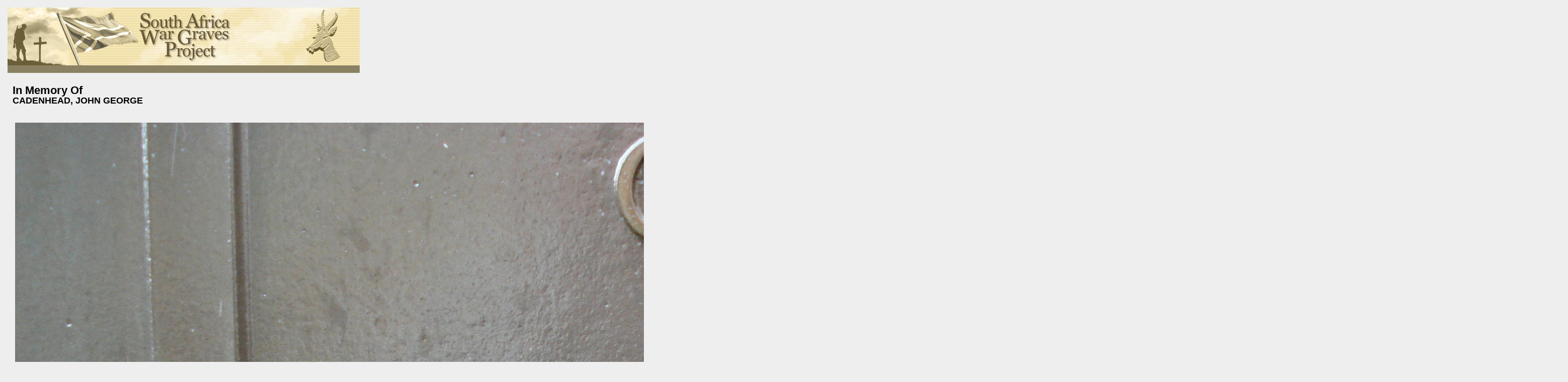

--- FILE ---
content_type: text/html
request_url: https://www.southafricawargraves.org/search/print.php?id=3209
body_size: 2283
content:
<!DOCTYPE html PUBLIC "-//W3C//DTD XHTML 1.0 Strict//EN" "http://www.w3.org/TR/xhtml1/DTD/xhtml1-strict.dtd">

<html xmlns="http://www.w3.org/1999/xhtml">
<head>
<meta name="keywords" content="" />
<meta name="description" content="" />
<meta http-equiv="content-type" content="text/html; charset=utf-8" />
<title>South African War Graves Project - </title>

<link rel="stylesheet" href="http://code.jquery.com/ui/1.10.3/themes/smoothness/jquery-ui.css" />
<script src="http://code.jquery.com/jquery-1.9.1.js"></script>
<script src="http://code.jquery.com/ui/1.10.3/jquery-ui.js"></script>

<script src="scripts/fancyBox/source/jquery.fancybox.js?v=2.1.4" type="text/javascript"></script>
<script src="scripts/nailthumb/jquery.nailthumb.1.1.js" type="text/javascript" ></script>
<link href="css/jqueryFileTree.css" rel="stylesheet" type="text/css" media="screen" />  

<script src="scripts/jquery.easing.js" type="text/javascript"></script>

<script type="text/javascript"> 



	$(function() {
		$('img').bind('contextmenu', function(e){
			return false;
		}); 
		jQuery('.nailthumb-container').nailthumb({width:450,height:450,method:'resize',fitDirection:'top left'});	
		
		$("#single_1").fancybox({	
			openEffect	: 'elastic',
			closeEffect	: 'elastic',	
			  helpers: {
				  title : {
					  type : 'inside'
				  }
			  }
		});
		  $("#single_1")
			.attr('rel', 'gallery')
			.fancybox({
				beforeShow: function () {
					/* Disable right click */
					$.fancybox.wrap.bind("contextmenu", function (e) {
							    alert('Downloading of images has been disabled.  Please use the link below the image thumbnail to request this Image.');
								return false;
					});
				}
			});		
		
		
	}); 	
		
</script>


</head>
<body onload="initialize()">
	<div class="headerIMG">
		<div style="background-image: url(images/banner.jpg); height: 130px; width: 700px; background-repeat: no-repeat;"> </div>
	</div>

			<p style="font-family:Arial;font-size:2.0em;margin-left:10px;" class="MemoryOf"><strong>In Memory Of</strong></p>
			<p style="font-family:Arial;font-size:1.6em;margin-top:-25px;margin-left:10px;"><strong>CADENHEAD, JOHN GEORGE</strong></p>		

							<img id='PhotoFilename1' src='/search/photos/United Kingdom/London/TOWER HILL MEMORIAL/cadenhead_jg_01.jpg' alt='' class='nailthumb-container' style='padding: 15px; width: auto; height: auto;'/>
				
			

			
				
			
						<fieldset style='margin-top:20px;width:900px;margin-left:10px;'>							

							<legend><span style="font-family:Arial;font-size:1.4em;padding: 4px;" >Service Details</span></legend>								

								<table class="gridtable" style="width:900px;" >
								<tr>
									<td style="width:200px;"><div class="tableLabel">Age:</div></td>
									<td>28</td>
								</tr>	
	
								<tr>
									<td ><div class="tableLabel">Date of Birth:</div></td>
									<td>1913-03-31</td>
								</tr>	
	
								<tr>
									<td style="width:200px;"><div class="tableLabel">Rank:</div></td>
									<td>Second Engineer Officer</td>
								</tr>
								
	
								<tr>
									<td style="width:200px;"><div class="tableLabel">Unit:</div></td>
									<td>M.V. Walmer Castle (London)</td>
								</tr>
								
									<tr>
									<td style="width:200px;"><div class="tableLabel">Regiment:</div></td>
									<td>Merchant Navy</td>
								</tr>	
				
									<tr>
									<td style="width:200px;"><div class="tableLabel">Date of Death:</div></td>
									<td>1941-09-21</td>
								</tr>
					
								
									<tr>
									<td style="width:200px;" valign="top"><div class="tableLabel">Cause of Death:</div></td>
									<td>Killed in action, MV Walmer Castle was a UK cargo liner. She was launched in 1936 in Northern Ireland, and was the smallest ocean-going ship in the Union-Castle Line fleet. For three years she provided a scheduled weekly cargo feeder service linking Union-Castle liners that terminated at Southampton with the German ports of Bremen and Hamburg. In the Second World War she first served in the tramp trade with France and in home waters, then in 1940 became an armament supply ship. In 1941 she was converted into a convoy rescue ship. On her first Atlantic convoy an enemy air attack crippled her. After the survivors had abandoned her, Royal Navy ships sank her by gunfire.</td>
								</tr>	
								
								</table>
								
						</fieldset>


						<fieldset style='margin-top:20px;width:900px;margin-left:10px;'>							

							<legend><span style="font-family:Arial;font-size:1.4em;padding: 4px;">Commemoration</span></legend>			

								<table class="gridtable">
								<tr>
									<td style="width:200px;"><div class="tableLabel">Grave Reference:</div></td>
									<td>Panel 116.</td>
								</tr>
									
								
								<tr>
									<td style="width:200px;"><div class="tableLabel">Cemetery:</div></td>
									<td>
										TOWER HILL MEMORIAL</div>									
									</td>
								</tr>	
								<tr>
									<td colspan='2'>										
										<div style='margin-left:200px;'>
												<!--<iframe width="325" height="250" frameborder="0" scrolling="no" marginheight="0" marginwidth="0" src="https://maps.google.ca/maps?f=q&amp;source=s_q&amp;hl=en&amp;geocode=&amp;q=34+Rue+de+la+Sablonniere,+Gatineau,+QC&amp;aq=0&amp;oq=34&amp;sll=45.485499,-75.626926&amp;sspn=0.456846,0.837021&amp;ie=UTF8&amp;hq=&amp;hnear=34+Rue+de+la+Sablonniere,+Gatineau,+Qu%C3%A9bec+J8P+7J5&amp;t=m&amp;ll=45.496361,-75.5898&amp;spn=0.015041,0.027895&amp;z=14&amp;iwloc=A&amp;output=embed"></iframe><br /><small><a href="https://maps.google.ca/maps?f=q&amp;source=embed&amp;hl=en&amp;geocode=&amp;q=34+Rue+de+la+Sablonniere,+Gatineau,+QC&amp;aq=0&amp;oq=34&amp;sll=45.485499,-75.626926&amp;sspn=0.456846,0.837021&amp;ie=UTF8&amp;hq=&amp;hnear=34+Rue+de+la+Sablonniere,+Gatineau,+Qu%C3%A9bec+J8P+7J5&amp;t=m&amp;ll=45.496361,-75.5898&amp;spn=0.015041,0.027895&amp;z=14&amp;iwloc=A" target='new' style="color:#0000FF;text-align:left">View Larger Map</a></small> -->
										
										</div>
									</td>
								</tr>
							
	
								
								<tr>
									<td style="width:200px;"><div class="tableLabel">Localitly:</div></td>
									<td>London</td>
								</tr>
									
								
								<tr>
									<td style="width:200px;"><div class="tableLabel">Country:</div></td>
								<td>United Kingdom</td>
								</tr>
									
								</table>							
							
						</fieldset>							

						
							


					<fieldset style='margin-top:20px;width:900px;margin-left:10px;'>							

							<legend><span style="font-family:Arial;font-size:1.4em;padding: 4px;">Additional Information</span></legend>			

								<table class="gridtable">								
	
									
								
								<tr>
									<td colspan="2"><div>Son of John William and Charlotte Comet Wells Cadenhead, of Hazelmere, Rees Street, East London. Born Kilmacolm, Scotland. ref. South African Roll of Honour 1939-1945</div></td>
								</tr>															
									
								</table>							
							
						</fieldset>							

						

								</table>							
							
						</fieldset>							
						</div>					





<div id="footer" style='margin-top:15px;margin-left:10px;'>
	<p>© South Africa War Graves Project.</p>
</div>
<!-- end #footer -->
</body>
</html>